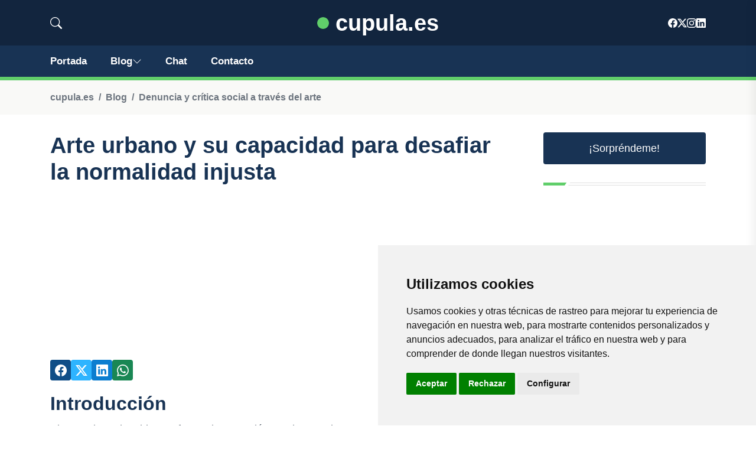

--- FILE ---
content_type: text/html; charset=utf-8
request_url: https://www.google.com/recaptcha/api2/aframe
body_size: 251
content:
<!DOCTYPE HTML><html><head><meta http-equiv="content-type" content="text/html; charset=UTF-8"></head><body><script nonce="9_e4M-y2TOKgVVNkG1Y3wQ">/** Anti-fraud and anti-abuse applications only. See google.com/recaptcha */ try{var clients={'sodar':'https://pagead2.googlesyndication.com/pagead/sodar?'};window.addEventListener("message",function(a){try{if(a.source===window.parent){var b=JSON.parse(a.data);var c=clients[b['id']];if(c){var d=document.createElement('img');d.src=c+b['params']+'&rc='+(localStorage.getItem("rc::a")?sessionStorage.getItem("rc::b"):"");window.document.body.appendChild(d);sessionStorage.setItem("rc::e",parseInt(sessionStorage.getItem("rc::e")||0)+1);localStorage.setItem("rc::h",'1768919067498');}}}catch(b){}});window.parent.postMessage("_grecaptcha_ready", "*");}catch(b){}</script></body></html>